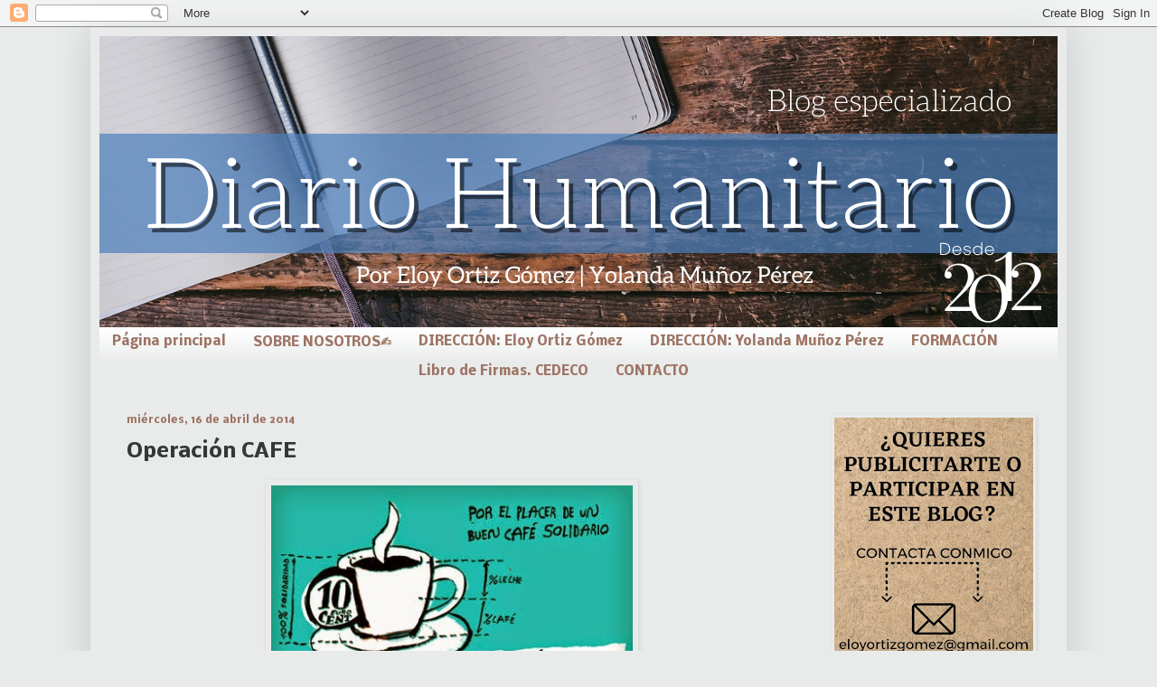

--- FILE ---
content_type: text/html; charset=UTF-8
request_url: http://www.diariohumanitario.com/b/stats?style=BLACK_TRANSPARENT&timeRange=ALL_TIME&token=APq4FmB8vhcPnSHsk248DsxQesBu4bnS4lSFytvorksGcgzhSn49fxWkZKZS-1ddoYQDzvQ07v5_XauAqG2DWOC0infzGI-19Q
body_size: 256
content:
{"total":250206,"sparklineOptions":{"backgroundColor":{"fillOpacity":0.1,"fill":"#000000"},"series":[{"areaOpacity":0.3,"color":"#202020"}]},"sparklineData":[[0,15],[1,17],[2,9],[3,15],[4,25],[5,20],[6,10],[7,9],[8,5],[9,5],[10,5],[11,18],[12,8],[13,76],[14,99],[15,27],[16,73],[17,5],[18,6],[19,93],[20,82],[21,33],[22,16],[23,15],[24,17],[25,8],[26,19],[27,6],[28,4],[29,4]],"nextTickMs":1200000}